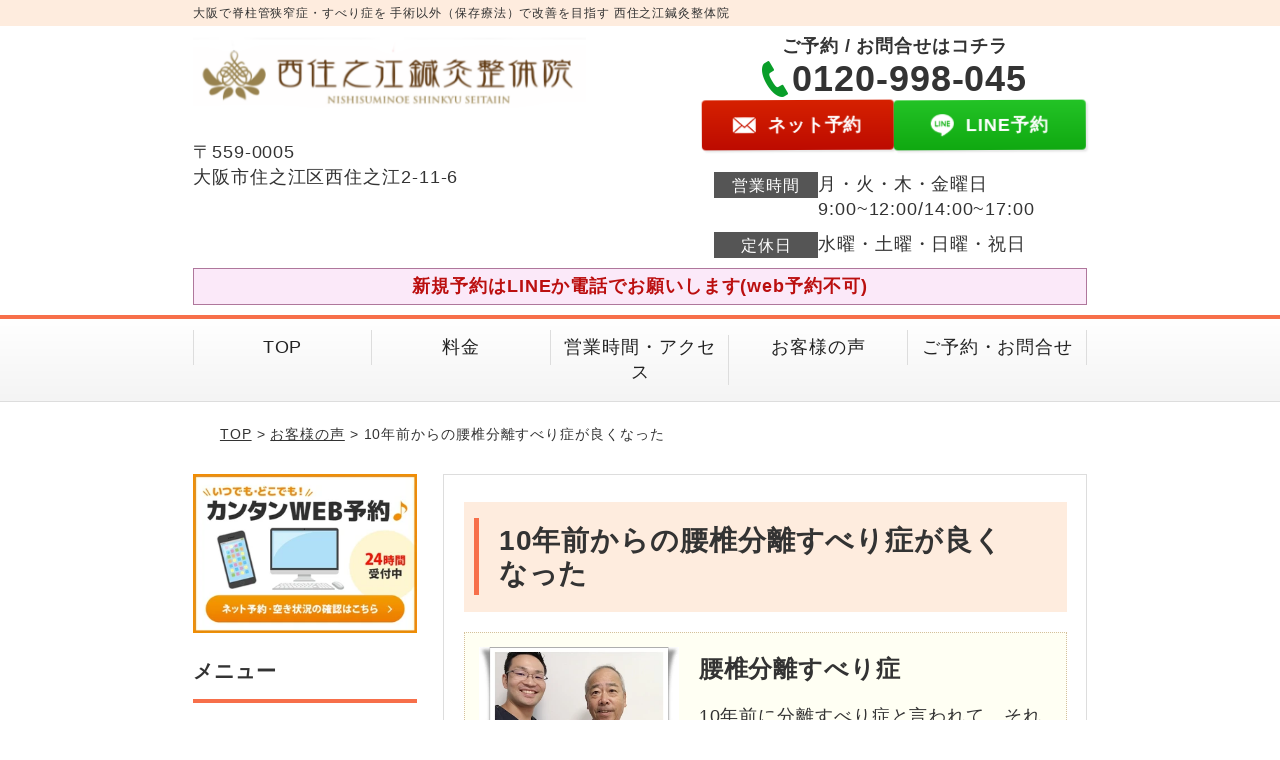

--- FILE ---
content_type: text/html; charset=UTF-8
request_url: https://nishisuminoe-sekkotsu.com/voice/post-4641/
body_size: 9328
content:
<!DOCTYPE html>
<!--[if lt IE 7 ]><html class="ie6" lang="ja" prefix="og: http://ogp.me/ns# fb: http://ogp.me/ns/fb# article: http://ogp.me/ns/article#"><![endif]-->
<!--[if IE 7 ]><html class="ie7" lang="ja" prefix="og: http://ogp.me/ns# fb: http://ogp.me/ns/fb# article: http://ogp.me/ns/article#"><![endif]-->
<!--[if IE 8 ]><html class="ie8" lang="ja" prefix="og: http://ogp.me/ns# fb: http://ogp.me/ns/fb# article: http://ogp.me/ns/article#"><![endif]-->
<!--[if IE 9 ]><html class="ie9" lang="ja" prefix="og: http://ogp.me/ns# fb: http://ogp.me/ns/fb# article: http://ogp.me/ns/article#"><![endif]-->
<!--[if (gt IE 9)|!(IE)]><!-->
<html lang="ja" prefix="og: http://ogp.me/ns# fb: http://ogp.me/ns/fb# article: http://ogp.me/ns/article#">
<head>
<meta charset="utf-8">
<meta name="viewport" content="width=device-width,user-scalable=yes">
<meta name="format-detection" content="telephone=no">
<meta http-equiv="Pragma" content="no-cache">
<meta http-equiv="Cache-Control" content="no-cache">
<meta http-equiv="Expires" content="Thu, 01 Dec 1994 16:00:00 GMT">

<link rel="shortcut icon" href="https://nishisuminoe-sekkotsu.com/wp-content/uploads/2019/09/favicon-21.ico">

<link rel="apple-touch-icon-precomposed" href="https://nishisuminoe-sekkotsu.com/wp-content/uploads/2019/09/fabikon.jpg">

<link rel="stylesheet" href="https://nishisuminoe-sekkotsu.com/wp-content/themes/selfull/style.css" media="all">

<link rel="stylesheet" href="https://nishisuminoe-sekkotsu.com/wp-content/themes/selfull/css/reset.css?20230828" media="all">
<link rel="stylesheet" href="https://nishisuminoe-sekkotsu.com/wp-content/themes/selfull/css/layout.css?20230828" media="all">
<link rel="stylesheet" href="https://nishisuminoe-sekkotsu.com/wp-content/themes/selfull/css/module.css?20230828" media="all">
<link rel="stylesheet" href="https://nishisuminoe-sekkotsu.com/wp-content/themes/selfull/css/page.css?20250131" media="all">
<link rel="stylesheet" href="https://nishisuminoe-sekkotsu.com/wp-content/themes/selfull/css/block.css?20230828" media="all">
<link rel="stylesheet" href="https://nishisuminoe-sekkotsu.com/wp-content/themes/selfull/css/important.css?20230828" media="all">
<link rel="stylesheet" href="https://nishisuminoe-sekkotsu.com/wp-content/themes/selfull/css/print.css?20230828" media="all">


<link rel="stylesheet" href="https://nishisuminoe-sekkotsu.com/wp-content/themes/selfull/css/design-themes/theme-solid.css?20230828" media="all">
<link rel="stylesheet" href="https://nishisuminoe-sekkotsu.com/wp-content/themes/selfull/css/design-themes/design-pagetop.css?20230828" media="all">
<link rel="stylesheet" href="https://nishisuminoe-sekkotsu.com/wp-content/themes/selfull/css/design-themes/design-check.css?20230828" media="all">
<link rel="stylesheet" href="https://nishisuminoe-sekkotsu.com/wp-content/themes/selfull/css/design-themes/design-menu.css?20230828" media="all">
<link rel="stylesheet" href="https://nishisuminoe-sekkotsu.com/wp-content/themes/selfull/css/design-themes/design-heading.css?20230828" media="all">


<style>
.except-more.design-menu-original #global-header #global-header-main-sp #global-header-main-sp-right #menu_btn {
	background-image: url(https://nishisuminoe-sekkotsu.com) !important;
}
.except-more.design-menu-original.design-menu-close #global-header #global-header-main-sp #global-header-main-sp-right #menu_btn.close {
	background-image: url(https://nishisuminoe-sekkotsu.com) !important;
}
.design-check-original .list-block ul.check li,
.design-check-original .entry-content .editor ul li {
	background-image: url(https://nishisuminoe-sekkotsu.com);
	background-size: 20px 20px;
}
</style>

<title>10年前からの腰椎分離すべり症が良くなった 西住之江鍼灸整体院（大阪・脊柱管狭窄症／すべり症）</title>
<meta name='robots' content='max-image-preview:large' />
<link rel='dns-prefetch' href='//s.w.org' />
		<script type="text/javascript">
			window._wpemojiSettings = {"baseUrl":"https:\/\/s.w.org\/images\/core\/emoji\/13.0.1\/72x72\/","ext":".png","svgUrl":"https:\/\/s.w.org\/images\/core\/emoji\/13.0.1\/svg\/","svgExt":".svg","source":{"concatemoji":"https:\/\/nishisuminoe-sekkotsu.com\/wp-includes\/js\/wp-emoji-release.min.js?ver=5.7"}};
			!function(e,a,t){var n,r,o,i=a.createElement("canvas"),p=i.getContext&&i.getContext("2d");function s(e,t){var a=String.fromCharCode;p.clearRect(0,0,i.width,i.height),p.fillText(a.apply(this,e),0,0);e=i.toDataURL();return p.clearRect(0,0,i.width,i.height),p.fillText(a.apply(this,t),0,0),e===i.toDataURL()}function c(e){var t=a.createElement("script");t.src=e,t.defer=t.type="text/javascript",a.getElementsByTagName("head")[0].appendChild(t)}for(o=Array("flag","emoji"),t.supports={everything:!0,everythingExceptFlag:!0},r=0;r<o.length;r++)t.supports[o[r]]=function(e){if(!p||!p.fillText)return!1;switch(p.textBaseline="top",p.font="600 32px Arial",e){case"flag":return s([127987,65039,8205,9895,65039],[127987,65039,8203,9895,65039])?!1:!s([55356,56826,55356,56819],[55356,56826,8203,55356,56819])&&!s([55356,57332,56128,56423,56128,56418,56128,56421,56128,56430,56128,56423,56128,56447],[55356,57332,8203,56128,56423,8203,56128,56418,8203,56128,56421,8203,56128,56430,8203,56128,56423,8203,56128,56447]);case"emoji":return!s([55357,56424,8205,55356,57212],[55357,56424,8203,55356,57212])}return!1}(o[r]),t.supports.everything=t.supports.everything&&t.supports[o[r]],"flag"!==o[r]&&(t.supports.everythingExceptFlag=t.supports.everythingExceptFlag&&t.supports[o[r]]);t.supports.everythingExceptFlag=t.supports.everythingExceptFlag&&!t.supports.flag,t.DOMReady=!1,t.readyCallback=function(){t.DOMReady=!0},t.supports.everything||(n=function(){t.readyCallback()},a.addEventListener?(a.addEventListener("DOMContentLoaded",n,!1),e.addEventListener("load",n,!1)):(e.attachEvent("onload",n),a.attachEvent("onreadystatechange",function(){"complete"===a.readyState&&t.readyCallback()})),(n=t.source||{}).concatemoji?c(n.concatemoji):n.wpemoji&&n.twemoji&&(c(n.twemoji),c(n.wpemoji)))}(window,document,window._wpemojiSettings);
		</script>
		<style type="text/css">
img.wp-smiley,
img.emoji {
	display: inline !important;
	border: none !important;
	box-shadow: none !important;
	height: 1em !important;
	width: 1em !important;
	margin: 0 .07em !important;
	vertical-align: -0.1em !important;
	background: none !important;
	padding: 0 !important;
}
</style>
	<link rel='stylesheet' id='dynamic-css-css'  href='https://nishisuminoe-sekkotsu.com/wp-content/themes/selfull/custom-properties.php?ver=1718944081' type='text/css' media='all' />
<link rel='stylesheet' id='wp-block-library-css'  href='https://nishisuminoe-sekkotsu.com/wp-includes/css/dist/block-library/style.min.css?ver=5.7' type='text/css' media='all' />
<link rel='stylesheet' id='contact-form-7-css'  href='https://nishisuminoe-sekkotsu.com/wp-content/plugins/contact-form-7/includes/css/styles.css?ver=4.3' type='text/css' media='all' />
<script type='text/javascript' src='https://nishisuminoe-sekkotsu.com/wp-includes/js/jquery/jquery.min.js?ver=3.5.1' id='jquery-core-js'></script>
<script type='text/javascript' src='https://nishisuminoe-sekkotsu.com/wp-includes/js/jquery/jquery-migrate.min.js?ver=3.3.2' id='jquery-migrate-js'></script>
<link rel="https://api.w.org/" href="https://nishisuminoe-sekkotsu.com/wp-json/" /><link rel="canonical" href="https://nishisuminoe-sekkotsu.com/voice/post-4641/" />
<link rel='shortlink' href='https://nishisuminoe-sekkotsu.com/?p=4641' />
<link rel="alternate" type="application/json+oembed" href="https://nishisuminoe-sekkotsu.com/wp-json/oembed/1.0/embed?url=https%3A%2F%2Fnishisuminoe-sekkotsu.com%2Fvoice%2Fpost-4641%2F" />
<link rel="alternate" type="text/xml+oembed" href="https://nishisuminoe-sekkotsu.com/wp-json/oembed/1.0/embed?url=https%3A%2F%2Fnishisuminoe-sekkotsu.com%2Fvoice%2Fpost-4641%2F&#038;format=xml" />
<meta name="description" content="脊柱管狭窄症・すべり症で手術を勧められた方が、
手術以外（保存療法）の選択肢を探して来院される専門院です。
専門書籍の出版やYouTubeでの情報発信を通じて、
大阪市を中心に全国からご相談・来院があります。">
<meta name="keywords" content="脊柱管狭窄症,すべり症,手術以外,保存療法,大阪,鍼灸整体">
<meta name="robots" content="noindex,nofollow">
<script type="application/ld+json">{"@context":"https://schema.org","@type":"Article","headline":"10年前からの腰椎分離すべり症が良くなった","mainEntityOfPage":"https://nishisuminoe-sekkotsu.com/voice/post-4641/","datePublished":"2018-08-31T16:34:23+09:00","dateModified":"2020-02-10T18:27:02+09:00","author":{"@type":"Person","name":"白井 天道"}}</script>
<meta property="og:site_name" content="大阪の脊柱管狭窄症・すべり症専門｜手術以外の保存療法を行う 西住之江鍼灸整体院">
<meta property="og:title" content="10年前からの腰椎分離すべり症が良くなった">
<meta property="og:type" content="article">
<meta property="og:url" content="https://nishisuminoe-sekkotsu.com/voice/post-4641/">
<meta property="og:image" content="http://www.sekityukan.net/wp-content/uploads/2015/09/og-image.jpg">
<meta name="twitter:card" content="summary_large_image">
<meta name="twitter:title" content="10年前からの腰椎分離すべり症が良くなった">
<meta name="twitter:url" content="https://nishisuminoe-sekkotsu.com/voice/post-4641/">
<meta name="twitter:image" content="http://www.sekityukan.net/wp-content/uploads/2015/09/og-image.jpg">
<meta itemprop="image" content="http://www.sekityukan.net/wp-content/uploads/2015/09/og-image.jpg">

<link rel="stylesheet" href="https://nishisuminoe-sekkotsu.com/wp-content/themes/selfull/css/slick.css?2026020102" media="all">
<script src="https://nishisuminoe-sekkotsu.com/wp-content/themes/selfull/js/jquery-1.8.2.min.js"></script>
<script src="https://nishisuminoe-sekkotsu.com/wp-content/themes/selfull/js/slick.min.js"></script>

<meta name="google-site-verification" content="fgzW1oBSXw69ApvM4k2CnngI5mKcgAmM7Kj-6cZxvN4" />
<!-- Global site tag (gtag.js) - Google Analytics -->
<script async src="https://www.googletagmanager.com/gtag/js?id=UA-46444590-2"></script>
<script>
  window.dataLayer = window.dataLayer || [];
  function gtag(){dataLayer.push(arguments);}
  gtag('js', new Date());

  gtag('config', 'UA-46444590-2');
</script>

<!-- Begin Mieruca Embed Code -->
<script type="text/javascript" id="mierucajs">
window.__fid = window.__fid || [];__fid.push([420597716]);
(function() {
function mieruca(){if(typeof window.__fjsld != "undefined") return; window.__fjsld = 1; var fjs = document.createElement('script'); fjs.type = 'text/javascript'; fjs.async = true; fjs.id = "fjssync"; var timestamp = new Date;fjs.src = ('https:' == document.location.protocol ? 'https' : 'http') + '://hm.mieru-ca.com/service/js/mieruca-hm.js?v='+ timestamp.getTime(); var x = document.getElementsByTagName('script')[0]; x.parentNode.insertBefore(fjs, x); };
setTimeout(mieruca, 500); document.readyState != "complete" ? (window.attachEvent ? window.attachEvent("onload", mieruca) : window.addEventListener("load", mieruca, false)) : mieruca();
})();
</script>
<!-- End Mieruca Embed Code -->

<!-- Google Tag Manager -->
<script>(function(w,d,s,l,i){w[l]=w[l]||[];w[l].push({'gtm.start':
new Date().getTime(),event:'gtm.js'});var f=d.getElementsByTagName(s)[0],
j=d.createElement(s),dl=l!='dataLayer'?'&l='+l:'';j.async=true;j.src=
'https://www.googletagmanager.com/gtm.js?id='+i+dl;f.parentNode.insertBefore(j,f);
})(window,document,'script','dataLayer','GTM-KW65NHL');</script>
<!-- End Google Tag Manager -->
<link href="https://unpkg.com/aos@2.3.1/dist/aos.css" rel="stylesheet">
<style>
/* -------- コンテンツを下からふわっと表示させるアニメーションの移動距離 -------- */

*[data-aos=fade-up] {
  transform: translateY(24px);/* 移動距離を指定 */
  transition-property: transform, opacity;
  opacity: 0;
}
*[data-aos=fade-up].aos-animate {
  transform: translateY(0px);
  opacity: 1;
}
/* -------- ボタンアニメーション（ぷるぷる） -------- */

@keyframes button-tremble {
  1% { transform: translateX(-1px) rotate(-0.2deg); }
  2% { transform: translateX(2px) rotate(0.4deg); }
  3% { transform: translateX(-2px) rotate(-0.4deg); }
  4% { transform: translateX(1px) rotate(0.4deg); }
  5% { transform: translateX(-1px) rotate(-0.4deg); }
  6% { transform: translateX(1px) rotate(0.2deg); }
  7% { transform: translateX(0px) rotate(0deg); }
}

#global-nav-sp a, /* スマホ固定ボタン */
#global-header-main-pc-right a, /* PCヘッダー */
#global-footer-main-pc-right a, /* PCフッター */
#content-footer .btn-list a, /* コンテントフッター */
#content-footer a.tel /* コンテントフッター(電話) */
{
  animation: button-tremble 12s 4s infinite;
}</style>
</head>

<body id="site-design-solid" class="double-column except-more site-color-orange site-color-2-orange design-h1-01 design-h2-01 design-h3-01 design-h4-01 design-menu design-menu-01 design-check-01 site-font-gothic voice">
<div id="fb-root"></div>
<script>
let facebookLazyLoadReady = false;
const handleFacebookLazyLoad = function() {
	if (!facebookLazyLoadReady) {
		facebookLazyLoadReady = true;
		return;
	}
	console.log('facebookLazyLoaded');
	(function(d, s, id) {
		var js, fjs = d.getElementsByTagName(s)[0];
		if (d.getElementById(id)) return;
		js = d.createElement(s); js.id = id;
		js.src = "//connect.facebook.net/ja_JP/sdk.js#xfbml=1&version=v2.4";
		fjs.parentNode.insertBefore(js, fjs);
	}(document, 'script', 'facebook-jssdk'));
	window.removeEventListener('scroll', handleFacebookLazyLoad);
}
window.addEventListener('scroll', handleFacebookLazyLoad);
</script>
<div id="site">
  <header id="global-header" role="banner" class="">

									<p class="site-title"><span class="inner">大阪で脊柱管狭窄症・すべり症を 手術以外（保存療法）で改善を目指す 西住之江鍼灸整体院</span></p>
					
					<div class="inner">
				<div id="global-header-main-pc">


					
					
											<div id="global-header-main-pc-left">
														<p class="logo"><a href="https://nishisuminoe-sekkotsu.com/"><img src="https://nishisuminoe-sekkotsu.com/wp-content/uploads/2023/10/rogo1.png" alt="" width="420" height="90"></a></p>
							<p class="address">〒559-0005<br>大阪市住之江区西住之江2-11-6</p>
						</div>
            <div id="global-header-main-pc-right">
              <p class="tel-text">ご予約 / お問合せはコチラ</p>              <p class="tel tel-pc"><span class="tel-number">0120-998-045</span></p>
              <div class="button-area">
                                <a href="https://c-pit.com/ap/y37ugOe4/" class="mail hover"><span>ネット予約</span></a>                <a href="https://lin.ee/s0R31cm" target="_blank" class="line_btn hover"><span>LINE予約</span></a>              </div>
              <div class="info">
								<dl>
									<dt>営業時間</dt>
									<dd>月・火・木・金曜日9:00~12:00/14:00~17:00</dd>																										</dl>
                <dl>
                  <dt>定休日</dt>
                  <dd>水曜・土曜・日曜・祝日</dd>
                </dl>
							</div>
						</div>
					
				</div>
			</div>
		
		<div class="inner">
			<div id="global-header-main-sp" class="clearfix fixed-set">
				<div id="global-header-main-sp-left">
										<p class="logo"><a href="https://nishisuminoe-sekkotsu.com/"><img src="https://nishisuminoe-sekkotsu.com/wp-content/uploads/2023/10/rogo1.png" title="西住之江鍼灸整体院" alt="" width="420" height="90"></a></p>
				</div>
				<div id="global-header-main-sp-right">
          <span id="menu_btn" class="hover"></span>
          <!--
					<a href="tel:0120998045" class="tel" ><span>電話をかける</span></a>
          -->
				</div>
			</div>
		</div>

		<div class="inner">
							<p id="announcement">新規予約はLINEか電話でお願いします(web予約不可)</p>
					</div><!-- / .inner -->

    <div id="sp-menu">
      <div id="sp-menu-contents">
			</div>
      <div id="sp-menu-lightbox"></div>
    </div>

					<nav id="global-nav-pc" class="fixed-set" role="navigation">
				<div class="menu-%e3%82%b0%e3%83%ad%e3%83%bc%e3%83%90%e3%83%ab%e3%83%8a%e3%83%93%e3%82%b2%e3%83%bc%e3%82%b7%e3%83%a7%e3%83%b3-container"><ul id="menu-%e3%82%b0%e3%83%ad%e3%83%bc%e3%83%90%e3%83%ab%e3%83%8a%e3%83%93%e3%82%b2%e3%83%bc%e3%82%b7%e3%83%a7%e3%83%b3" class="menu"><li id="menu-item-6691" class="menu-item menu-item-type-post_type menu-item-object-page menu-item-home menu-item-6691"><a href="https://nishisuminoe-sekkotsu.com/">TOP</a></li>
<li id="menu-item-1602" class="menu-item menu-item-type-post_type menu-item-object-page menu-item-1602"><a href="https://nishisuminoe-sekkotsu.com/menu/">料金</a></li>
<li id="menu-item-1587" class="menu-item menu-item-type-post_type menu-item-object-page menu-item-1587"><a href="https://nishisuminoe-sekkotsu.com/access/">営業時間・アクセス</a></li>
<li id="menu-item-1579" class="menu-item menu-item-type-post_type menu-item-object-page menu-item-1579"><a href="https://nishisuminoe-sekkotsu.com/voice/">お客様の声</a></li>
<li id="menu-item-1589" class="menu-item menu-item-type-post_type menu-item-object-page menu-item-1589"><a href="https://nishisuminoe-sekkotsu.com/contact/">ご予約・お問合せ</a></li>
</ul></div>			</nav><!-- / #global-nav-pc -->
		

									<div id="global-nav-sp" class="fixed space0" role="navigation">
																<div id="ff-sp-contents" class="ff-sp-contents-original-3">
							<a class="" href="tel:0120998045">
                <img src="https://nishisuminoe-sekkotsu.com/wp-content/uploads/2021/02/b-tel-002.png" alt="電話をかける" loading="lazy">
							</a>

							<a href="https://c-pit.com/ap/y37ugOe4/">
                <img src="https://nishisuminoe-sekkotsu.com/wp-content/uploads/2021/02/n-web-005.png" alt="web予約フォーム" loading="lazy">
							</a>

							<a class="" href="https://lin.ee/s0R31cm">
                <img src="https://nishisuminoe-sekkotsu.com/wp-content/uploads/2021/02/n-line-001.png" alt="LINE予約" loading="lazy">
							</a>
						</div>
									</div><!-- / #global-nav-sp-->
						</header><!-- / #global-header -->

	<div id="sp-modal">
		<div class="sp-modal-head">
			<div class="close-btn">
				<img src="https://theme.selfull.jp/images/common/sp-modal-close-btn.png" alt="閉じる" loading="lazy">
			</div>
		</div>
		<div class="sp-modal-main">
			<div class="sp-modal-main-line">
													<p class="mb-10"><img src="https://theme.selfull.jp/images/common/sp-modal-line-img-01.png" alt="24時間受付 LINE予約の流れ" width="541" height="254" loading="lazy"></p>
					<p class="mb-10"><img src="https://theme.selfull.jp/images/common/sp-modal-line-img-02.png" alt="まずは下のボタンから当院を友だち追加してください" width="541" height="67" loading="lazy"></p>
					<a href="https://lin.ee/s0R31cm" target="_blank"><img src="https://theme.selfull.jp/images/common/sp-modal-line-btn.png" alt="LINEで友達追加する" width="541" height="86" loading="lazy"></a>
					<p class="txt-c">（LINEの友だち追加画面が開きます）</p>

					<div class="line-info">
						<p>友達に追加が完了したら、LINEのトーク画面より<br>
							「HPを見たのですが～」とメッセージをお送りください。</p>
						<p>ご予約の際は</p>
						<p><span class="color05">■</span> <span class="bold">希望のご予約日時</span><br>
							（第3希望までいただけると予約がスムーズです）<br>
							<span class="color05">■</span> <span class="bold">お名前と電話番号</span><br>
							<span class="color05">■</span> <span class="bold">お悩みの症状</span></p>
						<p>の３点をお送りください。</p>
					</div>
							</div>

			<div class="sp-modal-main-tel">
													<h2><img src="https://nishisuminoe-sekkotsu.com/wp-content/uploads/2023/10/rogo1.png" title="西住之江鍼灸整体院" alt="" loading="lazy"></h2>

					<dl class="date">
						<dt>営業時間</dt>
						<dd>月・火・木・金曜日9:00~12:00/14:00~17:00</dd>																	</dl>
					<dl class="date">
						<dt>定休日</dt>
						<dd>水曜・土曜・日曜・祝日</dd>
					</dl>

					<a href="tel:0120998045" class="tel tel-sp hover" ><span>電話をかける</span></a>
					<p class="txt-c">（0120-998-045に発信します）</p>

					<div class="tel-flow">
						<h2>ご予約の流れ</h2>
						<div class="comment-item comment-item-right clearfix">
							<p>お電話ありがとうございます、<br>西住之江鍼灸整体院でございます。</p>
							<div class="img"><img src="https://theme.selfull.jp/images/common/sp-modal-tel-img-01.png" alt="予約の流れ" loading="lazy"></div>
						</div>
						<p>と電話に出ますので、</p>
						<div class="comment-item clearfix">
							<p>ホームページを見たのですが、<br>予約をお願いします。</p>
							<div class="img"><img src="https://theme.selfull.jp/images/common/sp-modal-tel-img-02.png" alt="予約の流れ" loading="lazy"></div>
						</div>
						<p class="mb-20">とお伝えください。</p>
						<p><span class="color03">■</span> <span class="bold">お名前（フルネーム）</span><br>
							<span class="color03">■</span> <span class="bold">ご予約の日</span><br>
							<span class="color03">■</span> <span class="bold">ご連絡がつくお電話番号</span><br>
							<span class="color03">■</span> <span class="bold">一番気になるお身体の状態・症状</span></p>
						<p>をお伺いいたします。</p>
					</div>
				


			</div>
		</div>
	</div>

	
			<div class="breadcrumb">
			<div class="inner"><a href="https://nishisuminoe-sekkotsu.com">TOP</a> &gt;

				
											<a href="https://nishisuminoe-sekkotsu.com/voices/">お客様の声</a> &gt; 10年前からの腰椎分離すべり症が良くなった					
							</div>
		</div>
	
	<div id="contents">
		<main id="main" role="main">

	<article id="page-voice" class="type-page">
		
					<header class="entry-header">
				<h1>10年前からの腰椎分離すべり症が良くなった</h1>
			</header><!-- .entry-header -->

			<div class="entry-content">
				

  <div class="voice-block clearfix">
    
          <div class="photo">
                <div><img src="https://nishisuminoe-sekkotsu.com/wp-content/uploads/2018/08/17c4f4fc5005a364ee172c0a95880353.jpg" alt="お客様写真" width="356" height="218" loading="lazy"></div>
                      </div>
        <div class="comment"><p><span style="font-weight: bold;"><span style="font-size: 18pt;">腰椎分離すべり症</span></span></p>
<p>10年前に分離すべり症と言われて、それから毎年、<span style="text-decoration: underline;"><span style="font-weight: bold;">季節の変わり目に辛い腰痛が出ていました。</span></span></p>
<div>西住之江整体院に伺う1週間ほど前に、朝起きる時の腰痛が強くなり、長い時間同じ姿勢をとることが辛い状態でした。</div>
<div>施術を受けて、<span style="font-weight: bold;"><span style="color: #ff0000;">今では痛みもほとんど感じなくなり、良い姿勢も意識できるクセがつきました。</span></span></div>
</div>
        <p class="mt-20 info">大阪府泉南郡 前田雅範さん 63歳</p>
    <p class="addition">※お客様の感想であり、効果効能を保証するものではありません。</p>

      </div><!-- .voice-block -->



				<!-- その他 -->
													<h2 class="style-title">同じ症状でお悩みのお客さまの声</h2>
											<table class="other-voice">
							<tr>
								<th><a href="https://nishisuminoe-sekkotsu.com/voice/post-11740/">すべり症による両足の太ももの外側の痛みと痺れで30分も立っていられないのが改善</a></th>
																<td></td>
							</tr>
						</table>
											<table class="other-voice">
							<tr>
								<th><a href="https://nishisuminoe-sekkotsu.com/voice/post-11738/">すべり症で固定術の手術後、腰痛と足の痺れでふらついて歩けないのが海外旅行行けるまで改善</a></th>
																<td></td>
							</tr>
						</table>
											<table class="other-voice">
							<tr>
								<th><a href="https://nishisuminoe-sekkotsu.com/voice/post-11737/">すべり症による朝起きた時の激しい腰痛が改善</a></th>
																<td></td>
							</tr>
						</table>
																</div><!-- .entry-content -->  
		
				
	</article>
					<footer id="content-footer">
      
			<h2><img src="https://nishisuminoe-sekkotsu.com/wp-content/uploads/2023/06/e7d71fefb79fe37ecd64faab5bf28c1e.jpg" alt="西住之江鍼灸整体院" loading="lazy"></h2>

			
								<div id="content-footer-main" class="use_image">
											<div class="content-footer-image">
							<img src="https://nishisuminoe-sekkotsu.com/wp-content/uploads/2023/10/f93af0e26e5c4ceaca681bc45f3be563.jpg" alt="西住之江鍼灸整体院" width="640" height="400" loading="lazy">
						</div>
					
					<div class="content-footer-contact">
						<p class="tel-text">ご予約 / お問合せはコチラ</p>						<p class="tel tel-pc"><span class="tel-number">0120-998-045</span></p>

						<div class="button-area">
							<a href="tel:0120998045" class="tel tel-sp hover" ><span>0120-998-045</span></a>
														<a href="https://c-pit.com/ap/y37ugOe4/" class="mail hover"><span>ネット予約</span></a>							<a href="https://lin.ee/s0R31cm" target="_blank" class="line_btn hover"><span>LINE予約</span></a>						</div>

						<div class="info">
							<dl>
								<dt>営業時間</dt>
								<dd>月・火・木・金曜日9:00~12:00/14:00~17:00</dd>
								<dd></dd>
								<dd></dd>
							</dl>
							<dl>
								<dt>定休日</dt>
								<dd>水曜・土曜・日曜・祝日</dd>
							</dl>
						</div>
					</div>
					<div class="content-footer-map">
						<p class="address"><span>〒559-0005</span>大阪市住之江区西住之江2-11-6</p>
													<div class="googlemap">
								<iframe src="https://www.google.com/maps/embed?pb=!1m18!1m12!1m3!1d26268.315223248625!2d135.48136864785374!3d34.615806849189475!2m3!1f0!2f0!3f0!3m2!1i1024!2i768!4f13.1!3m3!1m2!1s0x6000dcff189cd2a1%3A0x7cc3cba326023565!2z6KW_5L2P5LmL5rGf5pW05L2T6Zmi!5e0!3m2!1sja!2sjp!4v1570149934033!5m2!1sja!2sjp" width="600" height="450" frameborder="0" style="border:0;" allowfullscreen="" loading="lazy"></iframe>							</div>
											</div>

				</div>

			
		</footer><!-- #content-footer -->

	
</main><!-- #main -->
<aside id="side" role="complementary">
			<ul class="side-bnr sp-set">
			        <li>
          <a href="https://c-pit.com/ap/y37ugOe4/" >            <img src="https://nishisuminoe-sekkotsu.com/wp-content/uploads/2021/01/889c033cad99be689eaef228f918a93c.jpg" width="320" height="228" loading="lazy" alt="web予約">
          </a>        </li>
      								</ul>
	
	
	
	
	
	<div class="side-nav sp-set">
		<h2 class="side-nav-title">メニュー</h2>
		<div class="menu-%e3%82%b5%e3%82%a4%e3%83%89%ef%bc%86%e3%83%95%e3%83%83%e3%82%bf%e3%83%bc-container"><ul id="menu-%e3%82%b5%e3%82%a4%e3%83%89%ef%bc%86%e3%83%95%e3%83%83%e3%82%bf%e3%83%bc" class="menu"><li id="menu-item-5364" class="menu-item menu-item-type-post_type menu-item-object-page menu-item-home menu-item-5364"><a href="https://nishisuminoe-sekkotsu.com/">TOP</a></li>
<li id="menu-item-11719" class="menu-item menu-item-type-post_type menu-item-object-page menu-item-11719"><a href="https://nishisuminoe-sekkotsu.com/post-11715/">当院について</a></li>
<li id="menu-item-11724" class="menu-item menu-item-type-post_type menu-item-object-page menu-item-11724"><a href="https://nishisuminoe-sekkotsu.com/post-11720/">通院について</a></li>
<li id="menu-item-5360" class="menu-item menu-item-type-post_type menu-item-object-page menu-item-5360"><a href="https://nishisuminoe-sekkotsu.com/menu/">料金</a></li>
<li id="menu-item-4073" class="menu-item menu-item-type-post_type menu-item-object-page menu-item-4073"><a href="https://nishisuminoe-sekkotsu.com/voice/">お客様の声</a></li>
<li id="menu-item-10968" class="menu-item menu-item-type-post_type menu-item-object-page menu-item-10968"><a href="https://nishisuminoe-sekkotsu.com/post-9404/">よくある質問</a></li>
<li id="menu-item-4070" class="menu-item menu-item-type-post_type menu-item-object-page menu-item-4070"><a href="https://nishisuminoe-sekkotsu.com/access/">営業時間・アクセス</a></li>
<li id="menu-item-4071" class="menu-item menu-item-type-post_type menu-item-object-page menu-item-4071"><a href="https://nishisuminoe-sekkotsu.com/contact/">ご予約・お問い合せ</a></li>
</ul></div>	</div><!-- / .side-nav -->

	
	

								<div class="side-nav sp-set">
				<h2 class="side-nav-title">症状別メニュー</h2>
				<ul>
											<li><a href="https://nishisuminoe-sekkotsu.com/symptomscat/sekityukankyousakusyou/">脊柱管狭窄症</a></li>
											<li><a href="https://nishisuminoe-sekkotsu.com/symptomscat/suberisyou/">腰椎すべり症(分離すべり症)</a></li>
									</ul>
			</div><!-- / .side-nav -->
					
		
	
								
	</aside><!-- / #side -->
</div><!-- / #contents -->



	<footer id="global-footer" class=" " role="contentinfo">

							
		<div id="global-footer-nav">
							<div class="inner"><div class="menu-%e3%82%b5%e3%82%a4%e3%83%89%ef%bc%86%e3%83%95%e3%83%83%e3%82%bf%e3%83%bc-container"><ul id="menu-%e3%82%b5%e3%82%a4%e3%83%89%ef%bc%86%e3%83%95%e3%83%83%e3%82%bf%e3%83%bc-1" class="menu"><li class="menu-item menu-item-type-post_type menu-item-object-page menu-item-home menu-item-5364"><a href="https://nishisuminoe-sekkotsu.com/">TOP</a></li>
<li class="menu-item menu-item-type-post_type menu-item-object-page menu-item-11719"><a href="https://nishisuminoe-sekkotsu.com/post-11715/">当院について</a></li>
<li class="menu-item menu-item-type-post_type menu-item-object-page menu-item-11724"><a href="https://nishisuminoe-sekkotsu.com/post-11720/">通院について</a></li>
<li class="menu-item menu-item-type-post_type menu-item-object-page menu-item-5360"><a href="https://nishisuminoe-sekkotsu.com/menu/">料金</a></li>
<li class="menu-item menu-item-type-post_type menu-item-object-page menu-item-4073"><a href="https://nishisuminoe-sekkotsu.com/voice/">お客様の声</a></li>
<li class="menu-item menu-item-type-post_type menu-item-object-page menu-item-10968"><a href="https://nishisuminoe-sekkotsu.com/post-9404/">よくある質問</a></li>
<li class="menu-item menu-item-type-post_type menu-item-object-page menu-item-4070"><a href="https://nishisuminoe-sekkotsu.com/access/">営業時間・アクセス</a></li>
<li class="menu-item menu-item-type-post_type menu-item-object-page menu-item-4071"><a href="https://nishisuminoe-sekkotsu.com/contact/">ご予約・お問い合せ</a></li>
</ul></div></div>
						</div><!-- / .global-footer-nav -->

		<div id="global-footer-main-pc">
			<div class="inner">
				<div id="global-footer-main-pc-left">
					<p class="logo"><a href="https://nishisuminoe-sekkotsu.com/"><img src="https://nishisuminoe-sekkotsu.com/wp-content/uploads/2023/10/rogo1.png" alt="西住之江鍼灸整体院" rel="home" loading="lazy"></a></p>
					<p class="address">〒559-0005　大阪市住之江区西住之江2-11-6</p>
				</div>
				<div id="global-footer-main-pc-right">
					<div id="global-footer-main-pc-right-top">
						<p class="tel-text">ご予約 / お問合せはコチラ</p>						<p class="tel tel-pc"><span class="tel-number">0120-998-045</span></p>
						<div class="button-area">
														<a href="https://c-pit.com/ap/y37ugOe4/" class="mail hover"><span>ネット予約</span></a>							<a href="https://lin.ee/s0R31cm" target="_blank" class="line_btn hover"><span>LINE予約</span></a>						</div>
					</div>
					<div class="info">
						<dl>
							<dt>営業時間</dt>
							<dd>月・火・木・金曜日9:00~12:00/14:00~17:00</dd>																				</dl>
						<dl>
							<dt>定休日</dt>
							<dd>水曜・土曜・日曜・祝日</dd>
						</dl>
					</div>
				</div>
			</div>
			<p class="copyright"><small>Copyright(c) 西住之江鍼灸整体院 All Rights Reserved.</small></p>
		</div>
	</footer><!-- / #global-footer -->

</div><!-- /#site -->





<div id="window-size-check"></div>

<!--[if lt IE 9]><script src="http://html5shiv.googlecode.com/svn/trunk/html5.js"></script><![endif]-->
<script defer src="https://nishisuminoe-sekkotsu.com/wp-content/themes/selfull/js/common.js?20230510_2"></script>

<script type='text/javascript' src='https://nishisuminoe-sekkotsu.com/wp-content/plugins/contact-form-7/includes/js/jquery.form.min.js?ver=3.51.0-2014.06.20' id='jquery-form-js'></script>
<script type='text/javascript' id='contact-form-7-js-extra'>
/* <![CDATA[ */
var _wpcf7 = {"loaderUrl":"https:\/\/nishisuminoe-sekkotsu.com\/wp-content\/plugins\/contact-form-7\/images\/ajax-loader.gif","sending":"\u9001\u4fe1\u4e2d ..."};
/* ]]> */
</script>
<script type='text/javascript' src='https://nishisuminoe-sekkotsu.com/wp-content/plugins/contact-form-7/includes/js/scripts.js?ver=4.3' id='contact-form-7-js'></script>
<script type='text/javascript' src='https://nishisuminoe-sekkotsu.com/wp-includes/js/wp-embed.min.js?ver=5.7' id='wp-embed-js'></script>
<script src="https://unpkg.com/aos@2.3.1/dist/aos.js"></script><script>// コンテンツを下からふわっと表示させるアニメーション
const aosAnimation = 'fade-up';
const aosDuration = 800; // 表示にかける時間（ミリ秒）
$('h2.style-title').attr('data-aos', aosAnimation); // 中見出し
$('h3.style-title').attr('data-aos', aosAnimation); // 小見出し
$('h4.style-title').attr('data-aos', aosAnimation); // 極小見出し
$('.text-block').attr('data-aos', aosAnimation); // 本文
$('.img-block').attr('data-aos', aosAnimation); // 画像
$('.imgs-block').attr('data-aos', aosAnimation); // 画像（複数）
$('.text-img-block').attr('data-aos', aosAnimation); // 本文+画像
$('.list-block').attr('data-aos', aosAnimation); // リスト
$('.slide-block').attr('data-aos', aosAnimation); // スライドショー
$('.html-block').attr('data-aos', aosAnimation); // HTML
$('#content-footer').attr('data-aos', aosAnimation); // コンテントフッター
$('footer').attr('data-aos', aosAnimation); // フッター
AOS.init({duration:aosDuration,once:true});</script></body></html>


--- FILE ---
content_type: text/css; charset: UTF-8;charset=UTF-8
request_url: https://nishisuminoe-sekkotsu.com/wp-content/themes/selfull/custom-properties.php?ver=1718944081
body_size: -95
content:

body {
  --parts-max-width: 640px;
  --main-max-width: 680.85106382979px;
  --contents-max-width: 950.85106382979px;
  --site-font-size: 18px;
  --site-line-spacing: 1.8;
  --site-character-spacing: 0.05em;
  --parts-margin: 48px;
}